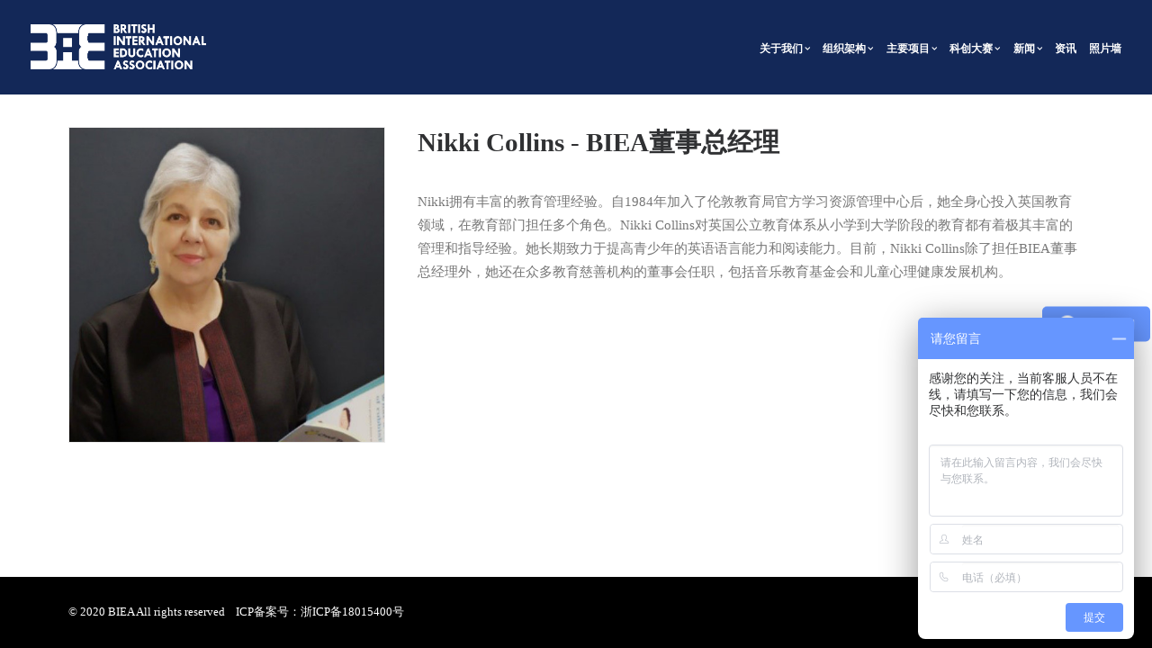

--- FILE ---
content_type: text/html; charset=UTF-8
request_url: https://www.bieaeducation.com/board-members/nikki-collins/
body_size: 14220
content:
<!DOCTYPE html>
<html class="no-touch" lang="zh-CN" xmlns="http://www.w3.org/1999/xhtml">
<head>
<meta http-equiv="Content-Type" content="text/html; charset=UTF-8">
<meta name="description" content="英国国际教育协会（BIEA）是被以英国贸易部（DIT）为代表的英国政府所认可的教育机构。BIEA解决海外（英国本土外）国际教育市场新需求、新挑战，为国际教育机构、运营管理机构（者）、从业者以及投资机构（者）提供英式国际教育职业发展培训、国际教育行业交流服务，搭建一个国际教育体系直接对话、交流、学习的平台，以开阔教育从业者国际视野、促进行业水平的发展。" />
<meta name="keywords" content="英国EYFS,英国早期基础教育,英国学校品牌对接,英国学校考察,EYFS课程,BIEA国际青少年科创大赛,STEM高峰论坛,英国教育专家,英国教育课程培训,国际幼儿园课程,国际学校教师培训,教育公司,英国教育研学,英国幼儿园参观,英国学校参观" />
<meta name="viewport" content="width=device-width, initial-scale=1">
<link rel="profile" href="http://gmpg.org/xfn/11">
<link rel="pingback" href="https://www.bieaeducation.com/xmlrpc.php">
<title>Nikki Collins &#8211; BIEA联韵网络</title>
<link rel='dns-prefetch' href='//fonts.lug.ustc.edu.cn' />
<link rel='dns-prefetch' href='//s.w.org' />
<link rel="alternate" type="application/rss+xml" title="BIEA联韵网络 &raquo; Feed" href="https://www.bieaeducation.com/feed/" />
		<script type="text/javascript">
			window._wpemojiSettings = {"baseUrl":"https:\/\/s.w.org\/images\/core\/emoji\/11\/72x72\/","ext":".png","svgUrl":"https:\/\/s.w.org\/images\/core\/emoji\/11\/svg\/","svgExt":".svg","source":{"concatemoji":"https:\/\/www.bieaeducation.com\/wp-includes\/js\/wp-emoji-release.min.js?ver=4.9.26"}};
			!function(e,a,t){var n,r,o,i=a.createElement("canvas"),p=i.getContext&&i.getContext("2d");function s(e,t){var a=String.fromCharCode;p.clearRect(0,0,i.width,i.height),p.fillText(a.apply(this,e),0,0);e=i.toDataURL();return p.clearRect(0,0,i.width,i.height),p.fillText(a.apply(this,t),0,0),e===i.toDataURL()}function c(e){var t=a.createElement("script");t.src=e,t.defer=t.type="text/javascript",a.getElementsByTagName("head")[0].appendChild(t)}for(o=Array("flag","emoji"),t.supports={everything:!0,everythingExceptFlag:!0},r=0;r<o.length;r++)t.supports[o[r]]=function(e){if(!p||!p.fillText)return!1;switch(p.textBaseline="top",p.font="600 32px Arial",e){case"flag":return s([55356,56826,55356,56819],[55356,56826,8203,55356,56819])?!1:!s([55356,57332,56128,56423,56128,56418,56128,56421,56128,56430,56128,56423,56128,56447],[55356,57332,8203,56128,56423,8203,56128,56418,8203,56128,56421,8203,56128,56430,8203,56128,56423,8203,56128,56447]);case"emoji":return!s([55358,56760,9792,65039],[55358,56760,8203,9792,65039])}return!1}(o[r]),t.supports.everything=t.supports.everything&&t.supports[o[r]],"flag"!==o[r]&&(t.supports.everythingExceptFlag=t.supports.everythingExceptFlag&&t.supports[o[r]]);t.supports.everythingExceptFlag=t.supports.everythingExceptFlag&&!t.supports.flag,t.DOMReady=!1,t.readyCallback=function(){t.DOMReady=!0},t.supports.everything||(n=function(){t.readyCallback()},a.addEventListener?(a.addEventListener("DOMContentLoaded",n,!1),e.addEventListener("load",n,!1)):(e.attachEvent("onload",n),a.attachEvent("onreadystatechange",function(){"complete"===a.readyState&&t.readyCallback()})),(n=t.source||{}).concatemoji?c(n.concatemoji):n.wpemoji&&n.twemoji&&(c(n.twemoji),c(n.wpemoji)))}(window,document,window._wpemojiSettings);
		</script>
		<style type="text/css">
img.wp-smiley,
img.emoji {
	display: inline !important;
	border: none !important;
	box-shadow: none !important;
	height: 1em !important;
	width: 1em !important;
	margin: 0 .07em !important;
	vertical-align: -0.1em !important;
	background: none !important;
	padding: 0 !important;
}
</style>
<link rel='stylesheet' id='rs-plugin-settings-css'  href='https://www.bieaeducation.com/wp-content/plugins/revslider/public/assets/css/settings.css?ver=5.4.7.3' type='text/css' media='all' />
<style id='rs-plugin-settings-inline-css' type='text/css'>
#rs-demo-id {}
</style>
<link rel='stylesheet' id='uncode-style-css'  href='/wp-content/themes/uncode/library/css/style.css?ver=775511920' type='text/css' media='all' />
<style id='uncode-style-inline-css' type='text/css'>

@media (min-width: 960px) { .limit-width { max-width: 1200px; margin: auto;}}
.menu-primary ul.menu-smart > li > a, .menu-primary ul.menu-smart li.dropdown > a, .menu-primary ul.menu-smart li.mega-menu > a, .vmenu-container ul.menu-smart > li > a, .vmenu-container ul.menu-smart li.dropdown > a { text-transform: uppercase; }
.menu-primary ul.menu-smart ul a, .vmenu-container ul.menu-smart ul a { text-transform: uppercase; }
</style>
<link rel='stylesheet' id='uncode-icons-css'  href='/wp-content/themes/uncode/library/css/uncode-icons.css?ver=775511920' type='text/css' media='all' />
<link rel='stylesheet' id='uncode-custom-style-css'  href='/wp-content/themes/uncode/library/css/style-custom.css?ver=775511920' type='text/css' media='all' />
<style id='uncode-custom-style-inline-css' type='text/css'>
@media (min-width:1220px) and (max-width:1400px){.col-lg-0 {padding:27px 12px 27px 36px;}.menu-smart > li > a {padding:0px 5px !important;}.menu-container ul.menu-smart > li > a, .menu-container ul.menu-smart li.dropdown > a{letter-spacing:0px !important;}.menu-smart i.fa-dropdown {padding:0px 0px 0px 2px;}body[class*=hmenu-] .menu-borders .navbar-nav + .navbar-nav-last > *:first-child {margin:0px 0px 0px 0px;}}@media (min-width:960px) and (max-width:1024px){.col-lg-0 {padding:20px 12px 20px 26px;}.menu-smart > li > a {padding:0px 3px !important;}.menu-container ul.menu-smart > li > a, .menu-container ul.menu-smart li.dropdown > a{letter-spacing:0px !important;font-size:7pt;}.menu-smart i.fa-dropdown {padding:0px 0px 0px 2px;}body[class*=hmenu-] .menu-borders .navbar-nav + .navbar-nav-last > *:first-child {margin:0px 0px 0px 0px;}#main-logo a img{height:40px !important;}#masthead .row-menu-inner{padding-left:10px;padding-right:10px;}}@media (min-width:1024px) and (max-width:1219px){.col-lg-0 {padding:20px 12px 20px 26px;}.menu-smart > li > a {padding:0px 3px !important;}.menu-container ul.menu-smart > li > a, .menu-container ul.menu-smart li.dropdown > a{letter-spacing:0px !important;font-size:8pt;}.menu-smart i.fa-dropdown {padding:0px 0px 0px 2px;}body[class*=hmenu-] .menu-borders .navbar-nav + .navbar-nav-last > *:first-child {margin:0px 0px 0px 0px;}#main-logo a img{height:40px !important;}#masthead .row-menu-inner{padding-left:10px;padding-right:10px;}}
</style>
<link rel='stylesheet' id='uncodefont-google-css'  href='//fonts.lug.ustc.edu.cn/css?family=Poppins%3A300%2Cregular%2C500%2C600%2C700%7CDroid+Serif%3Aregular%2Citalic%2C700%2C700italic%7CDosis%3A200%2C300%2Cregular%2C500%2C600%2C700%2C800%7CPlayfair+Display%3Aregular%2Citalic%2C700%2C700italic%2C900%2C900italic%7COswald%3A300%2Cregular%2C700%7CRoboto%3A100%2C100italic%2C300%2C300italic%2Cregular%2Citalic%2C500%2C500italic%2C700%2C700italic%2C900%2C900italic%7CNunito%3A200%2C200italic%2C300%2C300italic%2Cregular%2Citalic%2C600%2C600italic%2C700%2C700italic%2C900%2C900italic&#038;subset=devanagari%2Clatin-ext%2Clatin%2Ccyrillic%2Cvietnamese%2Cgreek%2Ccyrillic-ext%2Cgreek-ext&#038;ver=1.8.1.1' type='text/css' media='all' />
<script type='text/javascript' src='https://www.bieaeducation.com/wp-includes/js/jquery/jquery.js?ver=1.12.4'></script>
<script type='text/javascript' src='https://www.bieaeducation.com/wp-includes/js/jquery/jquery-migrate.min.js?ver=1.4.1'></script>
<script type='text/javascript' src='https://www.bieaeducation.com/wp-content/plugins/revslider/public/assets/js/jquery.themepunch.tools.min.js?ver=5.4.7.3'></script>
<script type='text/javascript' src='https://www.bieaeducation.com/wp-content/plugins/revslider/public/assets/js/jquery.themepunch.revolution.min.js?ver=5.4.7.3'></script>
<script type='text/javascript'>
var mejsL10n = {"language":"zh","strings":{"mejs.install-flash":"\u60a8\u6b63\u5728\u4f7f\u7528\u7684\u6d4f\u89c8\u5668\u672a\u5b89\u88c5\u6216\u542f\u7528Flash\u64ad\u653e\u5668\uff0c\u8bf7\u542f\u7528\u60a8\u7684Flash\u64ad\u653e\u5668\u63d2\u4ef6\uff0c\u6216\u4ece https:\/\/get.adobe.com\/flashplayer\/ \u4e0b\u8f7d\u6700\u65b0\u7248\u3002","mejs.fullscreen-off":"\u5173\u95ed\u5168\u5c4f","mejs.fullscreen-on":"\u5168\u5c4f","mejs.download-video":"\u4e0b\u8f7d\u89c6\u9891","mejs.fullscreen":"\u5168\u5c4f","mejs.time-jump-forward":["\u524d\u8fdb1\u79d2","\u524d\u8fdb%1\u79d2"],"mejs.loop":"\u5207\u6362\u5faa\u73af","mejs.play":"\u64ad\u653e","mejs.pause":"\u6682\u505c","mejs.close":"\u5173\u95ed","mejs.time-slider":"\u65f6\u95f4\u8f74","mejs.time-help-text":"\u4f7f\u7528\u5de6\/\u53f3\u7bad\u5934\u952e\u6765\u524d\u8fdb\u4e00\u79d2\uff0c\u4e0a\/\u4e0b\u7bad\u5934\u952e\u6765\u524d\u8fdb\u5341\u79d2\u3002","mejs.time-skip-back":["\u540e\u90001\u79d2","\u8df3\u56de%1\u79d2"],"mejs.captions-subtitles":"\u8bf4\u660e\u6587\u5b57\u6216\u5b57\u5e55","mejs.captions-chapters":"\u7ae0\u8282","mejs.none":"\u65e0","mejs.mute-toggle":"\u5207\u6362\u9759\u97f3","mejs.volume-help-text":"\u4f7f\u7528\u4e0a\/\u4e0b\u7bad\u5934\u952e\u6765\u589e\u9ad8\u6216\u964d\u4f4e\u97f3\u91cf\u3002","mejs.unmute":"\u53d6\u6d88\u9759\u97f3","mejs.mute":"\u9759\u97f3","mejs.volume-slider":"\u97f3\u91cf","mejs.video-player":"\u89c6\u9891\u64ad\u653e\u5668","mejs.audio-player":"\u97f3\u9891\u64ad\u653e\u5668","mejs.ad-skip":"\u8df3\u8fc7\u5e7f\u544a","mejs.ad-skip-info":["1\u79d2\u540e\u8df3\u8fc7","%1\u79d2\u540e\u8df3\u8fc7"],"mejs.source-chooser":"\u9009\u62e9\u6765\u6e90","mejs.stop":"\u505c\u6b62","mejs.speed-rate":"\u901f\u5ea6","mejs.live-broadcast":"\u73b0\u573a\u76f4\u64ad","mejs.afrikaans":"\u5357\u975e\u8377\u5170\u8bed","mejs.albanian":"\u963f\u5c14\u5df4\u5c3c\u4e9a\u8bed","mejs.arabic":"\u963f\u62c9\u4f2f\u8bed","mejs.belarusian":"\u767d\u4fc4\u7f57\u65af\u8bed","mejs.bulgarian":"\u4fdd\u52a0\u5229\u4e9a\u8bed","mejs.catalan":"\u52a0\u6cf0\u7f57\u5c3c\u4e9a\u8bed","mejs.chinese":"\u4e2d\u6587","mejs.chinese-simplified":"\u7b80\u4f53\u4e2d\u6587","mejs.chinese-traditional":"\u7e41\u4f53\u4e2d\u6587","mejs.croatian":"\u514b\u7f57\u5730\u4e9a\u8bed","mejs.czech":"\u6377\u514b\u8bed","mejs.danish":"\u4e39\u9ea6\u8bed","mejs.dutch":"\u8377\u5170\u8bed","mejs.english":"\u82f1\u8bed","mejs.estonian":"\u7231\u6c99\u5c3c\u4e9a\u8bed","mejs.filipino":"\u83f2\u5f8b\u5bbe\u8bed","mejs.finnish":"\u82ac\u5170\u8bed","mejs.french":"\u6cd5\u8bed","mejs.galician":"\u52a0\u5229\u897f\u4e9a\u8bed","mejs.german":"\u5fb7\u8bed","mejs.greek":"\u5e0c\u814a\u8bed","mejs.haitian-creole":"\u6d77\u5730\u514b\u91cc\u5965\u5c14\u8bed","mejs.hebrew":"\u5e0c\u4f2f\u6765\u8bed","mejs.hindi":"\u5370\u5730\u8bed","mejs.hungarian":"\u5308\u7259\u5229\u8bed","mejs.icelandic":"\u51b0\u5c9b\u8bed","mejs.indonesian":"\u5370\u5ea6\u5c3c\u897f\u4e9a\u8bed","mejs.irish":"\u7231\u5c14\u5170\u8bed","mejs.italian":"\u610f\u5927\u5229\u8bed","mejs.japanese":"\u65e5\u8bed","mejs.korean":"\u97e9\u8bed","mejs.latvian":"\u62c9\u8131\u7ef4\u4e9a\u8bed","mejs.lithuanian":"\u7acb\u9676\u5b9b\u8bed","mejs.macedonian":"\u9a6c\u5176\u987f\u8bed","mejs.malay":"\u9a6c\u6765\u8bed","mejs.maltese":"\u9a6c\u8033\u4ed6\u8bed","mejs.norwegian":"\u632a\u5a01\u8bed","mejs.persian":"\u6ce2\u65af\u8bed","mejs.polish":"\u6ce2\u5170\u8bed","mejs.portuguese":"\u8461\u8404\u7259\u8bed","mejs.romanian":"\u7f57\u9a6c\u5c3c\u4e9a\u8bed","mejs.russian":"\u4fc4\u8bed","mejs.serbian":"\u585e\u5c14\u7ef4\u4e9a\u8bed","mejs.slovak":"\u65af\u6d1b\u4f10\u514b\u8bed","mejs.slovenian":"\u65af\u6d1b\u6587\u5c3c\u4e9a\u8bed","mejs.spanish":"\u897f\u73ed\u7259\u8bed","mejs.swahili":"\u65af\u74e6\u5e0c\u91cc\u8bed","mejs.swedish":"\u745e\u5178\u8bed","mejs.tagalog":"\u4ed6\u52a0\u7984\u8bed","mejs.thai":"\u6cf0\u8bed","mejs.turkish":"\u571f\u8033\u5176\u8bed","mejs.ukrainian":"\u4e4c\u514b\u5170\u8bed","mejs.vietnamese":"\u8d8a\u5357\u8bed","mejs.welsh":"\u5a01\u5c14\u58eb\u8bed","mejs.yiddish":"\u610f\u7b2c\u7eea\u8bed"}};
</script>
<script type='text/javascript' src='https://www.bieaeducation.com/wp-includes/js/mediaelement/mediaelement-and-player.min.js?ver=4.2.6-78496d1'></script>
<script type='text/javascript' src='https://www.bieaeducation.com/wp-includes/js/mediaelement/mediaelement-migrate.min.js?ver=4.9.26'></script>
<script type='text/javascript'>
/* <![CDATA[ */
var _wpmejsSettings = {"pluginPath":"\/wp-includes\/js\/mediaelement\/","classPrefix":"mejs-","stretching":"responsive"};
/* ]]> */
</script>
<script type='text/javascript' src='/wp-content/themes/uncode/library/js/ai-uncode.js' id='uncodeAI' data-home='/' data-path='/' data-breakpoints-images='258,516,720,1032,1440,2064,2880'></script>
<script type='text/javascript'>
/* <![CDATA[ */
var SiteParameters = {"site_url":"https:\/\/www.bieaeducation.com\/","theme_directory":"\/wp-content\/themes\/uncode","days":"days","hours":"hours","minutes":"minutes","seconds":"seconds","constant_scroll":"on","scroll_speed":"2","parallax_factor":"0.25","loading":"Loading\u2026","slide_name":"slide","slide_footer":"footer"};
/* ]]> */
</script>
<script type='text/javascript' src='/wp-content/themes/uncode/library/js/init.js?ver=775511920'></script>
<link rel='https://api.w.org/' href='https://www.bieaeducation.com/wp-json/' />
<link rel="EditURI" type="application/rsd+xml" title="RSD" href="https://www.bieaeducation.com/xmlrpc.php?rsd" />
<link rel="wlwmanifest" type="application/wlwmanifest+xml" href="https://www.bieaeducation.com/wp-includes/wlwmanifest.xml" /> 
<meta name="generator" content="WordPress 4.9.26" />
<link rel="canonical" href="https://www.bieaeducation.com/board-members/nikki-collins/" />
<link rel='shortlink' href='https://www.bieaeducation.com/?p=74377' />
<link rel="alternate" type="application/json+oembed" href="https://www.bieaeducation.com/wp-json/oembed/1.0/embed?url=https%3A%2F%2Fwww.bieaeducation.com%2Fboard-members%2Fnikki-collins%2F" />
<link rel="alternate" type="text/xml+oembed" href="https://www.bieaeducation.com/wp-json/oembed/1.0/embed?url=https%3A%2F%2Fwww.bieaeducation.com%2Fboard-members%2Fnikki-collins%2F&#038;format=xml" />
<!--[if lte IE 9]><link rel="stylesheet" type="text/css" href="/wp-content/plugins/uncode-js_composer/assets/css/vc_lte_ie9.min.css" media="screen"><![endif]--><style type="text/css" id="custom-background-css">
body.custom-background { background-color: #132858; }
</style>
<meta name="generator" content="Powered by Slider Revolution 5.4.7.3 - responsive, Mobile-Friendly Slider Plugin for WordPress with comfortable drag and drop interface." />
<link rel="icon" href="https://www.bieaeducation.com/wp-content/uploads//2018/05/cropped-111-32x32.jpg" sizes="32x32" />
<link rel="icon" href="https://www.bieaeducation.com/wp-content/uploads//2018/05/cropped-111-192x192.jpg" sizes="192x192" />
<link rel="apple-touch-icon-precomposed" href="https://www.bieaeducation.com/wp-content/uploads//2018/05/cropped-111-180x180.jpg" />
<meta name="msapplication-TileImage" content="https://www.bieaeducation.com/wp-content/uploads//2018/05/cropped-111-270x270.jpg" />
<script type="text/javascript">function setREVStartSize(e){									
						try{ e.c=jQuery(e.c);var i=jQuery(window).width(),t=9999,r=0,n=0,l=0,f=0,s=0,h=0;
							if(e.responsiveLevels&&(jQuery.each(e.responsiveLevels,function(e,f){f>i&&(t=r=f,l=e),i>f&&f>r&&(r=f,n=e)}),t>r&&(l=n)),f=e.gridheight[l]||e.gridheight[0]||e.gridheight,s=e.gridwidth[l]||e.gridwidth[0]||e.gridwidth,h=i/s,h=h>1?1:h,f=Math.round(h*f),"fullscreen"==e.sliderLayout){var u=(e.c.width(),jQuery(window).height());if(void 0!=e.fullScreenOffsetContainer){var c=e.fullScreenOffsetContainer.split(",");if (c) jQuery.each(c,function(e,i){u=jQuery(i).length>0?u-jQuery(i).outerHeight(!0):u}),e.fullScreenOffset.split("%").length>1&&void 0!=e.fullScreenOffset&&e.fullScreenOffset.length>0?u-=jQuery(window).height()*parseInt(e.fullScreenOffset,0)/100:void 0!=e.fullScreenOffset&&e.fullScreenOffset.length>0&&(u-=parseInt(e.fullScreenOffset,0))}f=u}else void 0!=e.minHeight&&f<e.minHeight&&(f=e.minHeight);e.c.closest(".rev_slider_wrapper").css({height:f})					
						}catch(d){console.log("Failure at Presize of Slider:"+d)}						
					};</script>
<noscript><style type="text/css"> .wpb_animate_when_almost_visible { opacity: 1; }</style></noscript><script>
var _hmt = _hmt || [];
(function() {
  var hm = document.createElement("script");
  hm.src = "https://hm.baidu.com/hm.js?0343b554d960113abda09794e00591ea";
  var s = document.getElementsByTagName("script")[0]; 
  s.parentNode.insertBefore(hm, s);
})();
</script>
</head>
<script type='text/javascript' src='/wp-content/themes/uncode/library/js/jquery.qrcode.min.js?ver=4521541211'></script>
<body class="page-template-default page page-id-74377 page-child parent-pageid-74137 custom-background  style-color-lxmt-bg smooth-scroller hormenu-position-left hmenu hmenu-position-right header-full-width main-center-align wpb-js-composer js-comp-ver-5.4.7 vc_responsive" data-border="0">
		<div class="body-borders" data-border="0"><div class="top-border body-border-shadow"></div><div class="right-border body-border-shadow"></div><div class="bottom-border body-border-shadow"></div><div class="left-border body-border-shadow"></div><div class="top-border style-color-xsdn-bg"></div><div class="right-border style-color-xsdn-bg"></div><div class="bottom-border style-color-xsdn-bg"></div><div class="left-border style-color-xsdn-bg"></div></div>	<div class="box-wrapper">
		<div class="box-container">
		<script type="text/javascript">UNCODE.initBox();</script>
		<div class="menu-wrapper menu-hide-only">
													
													<header id="masthead" class="navbar menu-primary menu-dark submenu-light menu-transparent menu-add-padding style-dark-original menu-absolute menu-with-logo">
														<div class="menu-container menu-hide style-color-129832-bg menu-borders">
															<div class="row-menu">
																<div class="row-menu-inner">
																	<div id="logo-container-mobile" class="col-lg-0 logo-container middle">
																		<div id="main-logo" class="navbar-header style-dark">
																			<a href="https://www.bieaeducation.com" class="navbar-brand" data-minheight="20"><div class="logo-image logo-skinnable" data-maxheight="50" style="height: 50px;"><img src="https://www.bieaeducation.com/wp-content/uploads//2018/05/logo-white-uai-258x66.png" alt="logo" width="258" height="66" class="img-responsive adaptive-async" data-uniqueid="72895-171859" data-guid="https://www.bieaeducation.com/wp-content/uploads//2018/05/logo-white.png" data-path="2018/05/logo-white.png" data-width="195" data-height="50" data-singlew="null" data-singleh="null" data-crop="" data-fixed="height" /></div></a>
																		</div>
																		<div class="mmb-container"><div class="mobile-menu-button mobile-menu-button-dark lines-button x2"><span class="lines"></span></div></div>
																	</div>
																	<div class="col-lg-12 main-menu-container middle">
																		<div class="menu-horizontal">
																			<div class="menu-horizontal-inner">
																				<div class="nav navbar-nav navbar-main navbar-nav-last"><ul id="menu-menu" class="menu-primary-inner menu-smart sm"><li id="menu-item-72893" class="menu-item menu-item-type-custom menu-item-object-custom menu-item-has-children menu-item-72893 dropdown menu-item-link"><a title="关于我们" href="http://www.bieaeducation.com/chairmans-welcome/" data-toggle="dropdown" class="dropdown-toggle" data-type="title">关于我们<i class="fa fa-angle-down fa-dropdown"></i></a>
<ul role="menu" class="drop-menu">
	<li id="menu-item-72975" class="menu-item menu-item-type-post_type menu-item-object-page menu-item-72975"><a title="董事局主席致辞" href="https://www.bieaeducation.com/chairmans-welcome-2/">董事局主席致辞<i class="fa fa-angle-right fa-dropdown"></i></a></li>
	<li id="menu-item-73018" class="menu-item menu-item-type-post_type menu-item-object-page menu-item-73018"><a title="我们是谁" href="https://www.bieaeducation.com/who-we-are/">我们是谁<i class="fa fa-angle-right fa-dropdown"></i></a></li>
</ul>
</li>
<li id="menu-item-73127" class="menu-item menu-item-type-custom menu-item-object-custom menu-item-has-children menu-item-73127 dropdown menu-item-link"><a title="组织架构" href="http://www.bieaeducation.com/board-members/" data-toggle="dropdown" class="dropdown-toggle" data-type="title">组织架构<i class="fa fa-angle-down fa-dropdown"></i></a>
<ul role="menu" class="drop-menu">
	<li id="menu-item-74333" class="menu-item menu-item-type-post_type menu-item-object-page current-page-ancestor menu-item-74333"><a title="BIEA主席团" href="https://www.bieaeducation.com/board-members/">BIEA主席团<i class="fa fa-angle-right fa-dropdown"></i></a></li>
	<li id="menu-item-75318" class="menu-item menu-item-type-post_type menu-item-object-page menu-item-75318"><a title="顾问团队" href="https://www.bieaeducation.com/advisors/">顾问团队<i class="fa fa-angle-right fa-dropdown"></i></a></li>
	<li id="menu-item-73096" class="menu-item menu-item-type-post_type menu-item-object-page menu-item-73096"><a title="团队成员" href="https://www.bieaeducation.com/team-members/">团队成员<i class="fa fa-angle-right fa-dropdown"></i></a></li>
</ul>
</li>
<li id="menu-item-73404" class="menu-item menu-item-type-post_type menu-item-object-page menu-item-has-children menu-item-73404 dropdown menu-item-link"><a title="主要项目" href="https://www.bieaeducation.com/programmes/" data-toggle="dropdown" class="dropdown-toggle" data-type="title">主要项目<i class="fa fa-angle-down fa-dropdown"></i></a>
<ul role="menu" class="drop-menu">
	<li id="menu-item-74830" class="menu-item menu-item-type-custom menu-item-object-custom menu-item-74830"><a title="E-league" href="http://eleague.bieaeducation.com/">E-league<i class="fa fa-angle-right fa-dropdown"></i></a></li>
	<li id="menu-item-73199" class="menu-item menu-item-type-post_type menu-item-object-page menu-item-73199"><a title="S-league" href="https://www.bieaeducation.com/programmes/s-league/">S-league<i class="fa fa-angle-right fa-dropdown"></i></a></li>
	<li id="menu-item-73198" class="menu-item menu-item-type-post_type menu-item-object-page menu-item-73198"><a title="CPD培训" href="https://www.bieaeducation.com/programmes/cpdtraining/">CPD培训<i class="fa fa-angle-right fa-dropdown"></i></a></li>
	<li id="menu-item-73227" class="menu-item menu-item-type-post_type menu-item-object-page menu-item-73227"><a title="英国研学团" href="https://www.bieaeducation.com/programmes/overseas-teacher-study-tours/">英国研学团<i class="fa fa-angle-right fa-dropdown"></i></a></li>
	<li id="menu-item-73968" class="menu-item menu-item-type-post_type menu-item-object-page menu-item-73968"><a title="资格认可" href="https://www.bieaeducation.com/programmes/accreditation/">资格认可<i class="fa fa-angle-right fa-dropdown"></i></a></li>
</ul>
</li>
<li id="menu-item-73228" class="menu-item menu-item-type-custom menu-item-object-custom menu-item-has-children menu-item-73228 dropdown menu-item-link"><a title="科创大赛" href="http://www.bieacompetition.org.uk" data-toggle="dropdown" class="dropdown-toggle" data-type="title">科创大赛<i class="fa fa-angle-down fa-dropdown"></i></a>
<ul role="menu" class="drop-menu">
	<li id="menu-item-73231" class="menu-item menu-item-type-post_type menu-item-object-page menu-item-73231"><a title="简介&amp;报名" href="https://www.bieaeducation.com/international-stem-youth-innovation-competition/">简介&#038;报名<i class="fa fa-angle-right fa-dropdown"></i></a></li>
	<li id="menu-item-75101" class="menu-item menu-item-type-post_type menu-item-object-page menu-item-75101"><a title="STEM高峰论坛" href="https://www.bieaeducation.com/stem-conference/">STEM高峰论坛<i class="fa fa-angle-right fa-dropdown"></i></a></li>
	<li id="menu-item-73237" class="menu-item menu-item-type-post_type menu-item-object-page menu-item-73237"><a title="科创大使报名" href="https://www.bieaeducation.com/stem/">科创大使报名<i class="fa fa-angle-right fa-dropdown"></i></a></li>
	<li id="menu-item-73136" class="menu-item menu-item-type-post_type menu-item-object-page menu-item-73136"><a title="成为赞助商" href="https://www.bieaeducation.com/sponsor/">成为赞助商<i class="fa fa-angle-right fa-dropdown"></i></a></li>
</ul>
</li>
<li id="menu-item-73274" class="menu-item menu-item-type-post_type menu-item-object-page menu-item-has-children menu-item-73274 dropdown menu-item-link"><a title="新闻" href="https://www.bieaeducation.com/news-2-2/" data-toggle="dropdown" class="dropdown-toggle" data-type="title">新闻<i class="fa fa-angle-down fa-dropdown"></i></a>
<ul role="menu" class="drop-menu">
	<li id="menu-item-74982" class="menu-item menu-item-type-taxonomy menu-item-object-category menu-item-74982"><a title="BIEA动态" href="https://www.bieaeducation.com/category/news/">BIEA动态<i class="fa fa-angle-right fa-dropdown"></i></a></li>
	<li id="menu-item-74979" class="menu-item menu-item-type-taxonomy menu-item-object-category menu-item-74979"><a title="E-league" href="https://www.bieaeducation.com/category/e-league/">E-league<i class="fa fa-angle-right fa-dropdown"></i></a></li>
	<li id="menu-item-74980" class="menu-item menu-item-type-taxonomy menu-item-object-category menu-item-74980"><a title="英国研学团" href="https://www.bieaeducation.com/category/%e8%8b%b1%e5%9b%bd%e7%a0%94%e5%ad%a6%e5%9b%a2/">英国研学团<i class="fa fa-angle-right fa-dropdown"></i></a></li>
	<li id="menu-item-74981" class="menu-item menu-item-type-taxonomy menu-item-object-category menu-item-74981"><a title="科创大赛" href="https://www.bieaeducation.com/category/%e7%a7%91%e5%88%9b%e5%a4%a7%e8%b5%9b/">科创大赛<i class="fa fa-angle-right fa-dropdown"></i></a></li>
</ul>
</li>
<li id="menu-item-78426" class="menu-item menu-item-type-post_type menu-item-object-page menu-item-78426 menu-item-link"><a title="资讯" href="https://www.bieaeducation.com/%e5%9b%ad%e6%89%80%e7%ad%be%e7%ba%a6%e4%b8%80%e8%a7%88/">资讯<i class="fa fa-angle-right fa-dropdown"></i></a></li>
<li id="menu-item-73756" class="menu-item menu-item-type-post_type menu-item-object-page menu-item-73756 menu-item-link"><a title="照片墙" href="https://www.bieaeducation.com/gallery-2/">照片墙<i class="fa fa-angle-right fa-dropdown"></i></a></li>
</ul></div><div class="desktop-hidden">
														 							</div></div>
																		</div>
																	</div>
																</div>
															</div>
														</div>
													</header>
												</div>			<script type="text/javascript">UNCODE.fixMenuHeight();</script>
			<div class="main-wrapper">
				<div class="main-container">
					<div class="page-wrapper">
						<div class="sections-container">
<script type="text/javascript">UNCODE.initHeader();</script><article id="post-74377" class="page-body style-light-bg post-74377 page type-page status-publish hentry page_category-board-members">
						<div class="post-wrapper">
							<div class="post-body"><div class="post-content"><div data-parent="true" class="vc_row row-container"><div class="row limit-width row-parent"><div class="row-inner"><div class="pos-top pos-left align_left column_parent col-lg-4 single-internal-gutter"><div class="uncol style-light"  ><div class="uncoltable"><div class="uncell no-block-padding"><div class="uncont"><div id="gallery-150974" class="isotope-system">
					<div class="isotope-wrapper no-gutter">
						<div class="isotope-container isotope-layout style-masonry" data-type="masonry" data-layout="masonry" data-lg="1000" data-md="600" data-sm="480">
<div class="tmb tmb-iso-w4 tmb-iso-h4 tmb-light tmb-overlay-text-anim tmb-overlay-anim tmb-overlay-middle tmb-overlay-text-left tmb-image-anim tmb-bordered tmb-id-73080  tmb-media-first tmb-media-last tmb-content-overlay tmb-no-bg">
						<div class="t-inside" ><div class="t-entry-visual" tabindex="0"><div class="t-entry-visual-tc"><div class="t-entry-visual-cont"><div class="dummy" style="padding-top: 100%;"></div><a tabindex="-1" href="https://www.bieaeducation.com/wp-content/uploads//2018/05/board-team4.jpg" class="pushed" data-active="1" data-lbox="ilightbox_gallery-150974" data-options="width:600,height:600,thumbnail: 'https://www.bieaeducation.com/wp-content/uploads//2018/05/board-team4-300x300.jpg'" data-lb-index="0"><div class="t-entry-visual-overlay"><div class="t-entry-visual-overlay-in style-dark-bg" style="opacity: 0.5;"></div></div>
									<div class="t-overlay-wrap">
										<div class="t-overlay-inner">
											<div class="t-overlay-content">
												<div class="t-overlay-text single-block-padding"></div></div></div></div><img class="adaptive-async" src="https://www.bieaeducation.com/wp-content/uploads//2018/05/board-team4-uai-258x258.jpg" width="258" height="258" alt="" data-uniqueid="73080-407406" data-guid="https://www.bieaeducation.com/wp-content/uploads//2018/05/board-team4.jpg" data-path="2018/05/board-team4.jpg" data-width="600" data-height="600" data-singlew="4" data-singleh="4" data-crop="" data-fixed="" /></a></div>
				</div>
			</div></div>
					</div>						</div>
					</div>
</div>
</div></div></div></div></div><div class="pos-top pos-center align_left column_parent col-lg-8 single-internal-gutter"><div class="uncol style-light"  ><div class="uncoltable"><div class="uncell no-block-padding"><div class="uncont"><div class="heading-text el-text" ><h2 class="h2" ><span><strong>Nikki Collins - BIEA董事总经理</strong></span></h2></div><div class="clear"></div><div class="uncode_text_column" ><p>Nikki拥有丰富的教育管理经验。自1984年加入了伦敦教育局官方学习资源管理中心后，她全身心投入英国教育领域，在教育部门担任多个角色。Nikki Collins对英国公立教育体系从小学到大学阶段的教育都有着极其丰富的管理和指导经验。她长期致力于提高青少年的英语语言能力和阅读能力。目前，Nikki Collins除了担任BIEA董事总经理外，她还在众多教育慈善机构的董事会任职，包括音乐教育基金会和儿童心理健康发展机构。</p>
</div></div></div></div></div></div><script id="script-179936" data-row="script-179936" type="text/javascript">if ( typeof UNCODE !== "undefined" ) UNCODE.initRow(document.getElementById("script-179936"));</script></div></div></div></div></div>
						</div>
					</article>
							</div><!-- sections container -->
						</div><!-- page wrapper -->
					<style>
						.shareSina,.shareWX{display:inline-block;height:25px;z-index:1;cursor:pointer;vertical-align:middle}
						.share-icon{display:inline-block;width:22px;height:22px;z-index:1;cursor:pointer;text-indent:-9999px;vertical-align:middle}
						.share-text{vertical-align:middle}
						.wx-box{right: 27%;bottom: 22px;position: fixed;margin:0;z-index:1001;background:#fff;border:solid 1px #d8d8d8;font-size:.12rem;padding:.15rem;display:none}
						.wx-box .wx-box-head{font-size:.12rem;text-align:left;line-height:.16rem;height:.16rem;position:relative;color:#000}
						.wx-box .wx-box-close{width:.16rem;height:.16rem;position:absolute;right:0;top:0;color:#999;text-decoration:none;font-size:2.16rem}
						.wx-box .wx-box-main{padding:.15rem .1rem;min-height:2rem;text-align:center}
						.wx-box .wx-box-foot{font-size:12px;text-align:left;line-height:22px;color:#666}
						button{width:100%;text-align:center;border-radius:3px}
						.button2{font-size:16px;padding:8px 0;border:1px solid #adadab;color:#000;background-color:#e8e8e8;background-image:linear-gradient(to top,#dbdbdb,#f4f4f4);background-image:-webkit-gradient(linear,0 100%,0 0,from(#dbdbdb),to(#f4f4f4));box-shadow:0 1px 1px rgba(0,0,0,.45),inset 0 1px 1px #efefef;text-shadow:.5px .5px 1px #fff}
						.button2:active{background-color:#dedede;background-image:linear-gradient(to top,#cacaca,#e0e0e0);background-image:-webkit-gradient(linear,0 100%,0 0,from(#cacaca),to(#e0e0e0))}
						#mess_share{margin:15px 0}
						#share_1{float:left;width:49%}
						#share_2{float:right;width:49%}
						#mess_share img{width:22px;height:22px}
						#cover{display:none;position:absolute;left:0;top:0;z-index:18888;background-color:#000;opacity:.7}
						#guide{display:none;position:absolute;right:18px;top:5px;z-index:19999}
						#guide img{width:260px;height:180px}
					</style>
										<footer id="colophon" class="site-footer">
												<!--静态的 -->
						<div class="row-container style-color-jevc-bg footer-last">
	  						<div class="row row-parent style-dark limit-width no-top-padding no-h-padding no-bottom-padding">
								<div class="site-info uncell col-lg-6 pos-middle text-left">© 2020 BIEA All rights reserved &nbsp;&nbsp;&nbsp;ICP备案号：<a href="https://beian.miit.gov.cn/" target="_blank">浙ICP备18015400号</a></div>
								<!-- site info -->
								<div class="uncell col-lg-6 pos-middle text-right">
									<div class="social-icon icon-box icon-box-top icon-inline">
										<a href="javascript:;" class="shareWX"><i class="fa fa-wechat"></i></a>
									</div>
									<div class="social-icon icon-box icon-box-top icon-inline">
										<a href="javascript:;" class="shareSina"><i class="fa fa-weibo"></i></a>
									</div>
								</div>
							</div>
						</div>
						<!-- 微信弹出二维码 -->
						<div class="wx-box">
							<div class="wx-box-head">
								<a href="#" onclick="return false;" class="wx-box-close">×</a>
							</div>
							<div id="wxCode" class="wx-box-main">

							</div>
							<div class="wx-box-foot">
								打开微信，点击底部的“发现”，
								<br>
								使用“扫一扫”即可将网页分享至朋友圈。
							</div>
						</div>
						<style>
							#cnzz_stat_icon_1275840021{ position: absolute; bottom: 0;}
						</style>
						<script type="text/javascript">var cnzz_protocol = (("https:" == document.location.protocol) ? " https://" : " http://");document.write(unescape("%3Cspan id='cnzz_stat_icon_1275840021'%3E%3C/span%3E%3Cscript src='" + cnzz_protocol + "s96.cnzz.com/z_stat.php%3Fid%3D1275840021%26show%3Dpic' type='text/javascript'%3E%3C/script%3E"));</script>
					</footer>
									</div><!-- main container -->
			</div><!-- main wrapper -->
					</div><!-- box container -->
	</div><!-- box wrapper -->
	<div class="style-light footer-scroll-top"><a href="#" class="scroll-top"><i class="fa fa-angle-up fa-stack fa-rounded btn-default btn-hover-nobg"></i></a></div>	<div class="overlay overlay-sequential style-dark style-dark-bg overlay-search" data-area="search" data-container="box-container">
		<div class="mmb-container"><div class="menu-close-search mobile-menu-button menu-button-offcanvas mobile-menu-button-dark lines-button x2 overlay-close close" data-area="search" data-container="box-container"><span class="lines"></span></div></div>
		<div class="search-container"><form action="https://www.bieaeducation.com/" method="get">
	<div class="search-container-inner">
		<input type="search" class="search-field form-fluid no-livesearch" placeholder="Search…" value="" name="s" title="Search for:">
	  <i class="fa fa-search3"></i>
	</div>
</form>
</div>
	</div>

	            <script>
            jQuery(document).ready(function(){
            var weChatJsSign = {"appId":"wx1f6bb283b7cbc3e8","nonceStr":"Ea7nKgvrrw4PIcf8","timestamp":1762447318,"signature":"45c660397a1d5499ba3b47d5efc697fa0c2faf3d"};                if(weChatJsSign){
                           var use_icon_as_share_img = "0";
        var default_img_url='/wp-content/plugins/bosima-wechat-page-sharing/images/random/article1.jpg';
        var share_img_url='/wp-content/plugins/bosima-wechat-page-sharing/images/random/article1.jpg';
        var share_desc="";
        var default_share_desc="想知道【Nikki Collins】的更多内容吗？现在就点我吧。";
        var share_title="";
        var default_share_title="Nikki Collins | BIEA联韵网络";

        if(share_title==""){
            share_title=jQuery("head title").text();
        }
        if(share_title==""){
            share_title=default_share_title;
        }
        
        if(use_icon_as_share_img=="1"){
            var icons = jQuery("head link[rel='shortcut icon']");
            if(icons!=null&&icons.length>0){
                share_img_url=jQuery(icons[0]).attr('href');
            }
        }

        if(share_img_url==''){
            var imgs = document.getElementsByTagName("img");
            for(var i=0;i<imgs.length;i++){
                if(imgs[i].width>=100&&imgs[i].height>=100){
                    share_img_url=imgs[i].src;
                    break;
                }
            }

            if(share_img_url==''){
                share_img_url=default_img_url;
            }
        }

        if(share_desc==''){
            var meta = document.getElementsByTagName('meta');
            for(i in meta){
                if(typeof meta[i].name!="undefined" && meta[i].name.toLowerCase()=="description"){
                    share_desc = meta[i].content;
                    break;
                }
            }
        }

        if(share_desc==''){
            share_desc=default_share_desc;
        }

        var domain = document.domain;
        share_img_url = encodeURI('http://'+ domain + share_img_url);
        wx.config({
            debug: false,
            appId: weChatJsSign.appId,
            timestamp: weChatJsSign.timestamp,
            nonceStr: weChatJsSign.nonceStr,
            signature: weChatJsSign.signature,
            jsApiList: [
            'onMenuShareTimeline',
                'onMenuShareAppMessage',
                'onMenuShareQQ',
                'onMenuShareWeibo',
                'onMenuShareQZone',
            ]
        });

        wx.ready(function () {
            wx.onMenuShareTimeline({
                title: share_title,
                link: 'https://www.bieaeducation.com/board-members/nikki-collins/',
                imgUrl: share_img_url
            });

            wx.onMenuShareAppMessage({
                title: share_title,
                desc: share_desc,
                link: 'https://www.bieaeducation.com/board-members/nikki-collins/',
                imgUrl: share_img_url
            });

            wx.onMenuShareQQ({
                title: share_title,
                desc: share_desc,
                link: 'https://www.bieaeducation.com/board-members/nikki-collins/',
                imgUrl: share_img_url
            });

            wx.onMenuShareWeibo({
                title: share_title,
                desc: share_desc,
                link: 'https://www.bieaeducation.com/board-members/nikki-collins/',
                imgUrl: share_img_url
            });

            wx.onMenuShareQZone({
                title: share_title,
                desc: share_desc,
                link: 'https://www.bieaeducation.com/board-members/nikki-collins/',
                imgUrl: share_img_url
            });
        });
                }

                
            });
            </script>
<script type='text/javascript'>
/* <![CDATA[ */
var uncode_irecommendthis = {"i18n":"You already recommended this","ajaxurl":"https:\/\/www.bieaeducation.com\/wp-admin\/admin-ajax.php"};
/* ]]> */
</script>
<script type='text/javascript' src='/wp-content/plugins/uncode-core/i-recommend-this/js/dot_irecommendthis.js?ver=3.0.0'></script>
<script type='text/javascript' src='https://www.bieaeducation.com/wp-includes/js/mediaelement/wp-mediaelement.min.js?ver=4.9.26'></script>
<script type='text/javascript' src='/wp-content/themes/uncode/library/js/plugins.js?ver=775511920'></script>
<script type='text/javascript' src='/wp-content/themes/uncode/library/js/app.js?ver=775511920'></script>
<script type='text/javascript' src='https://www.bieaeducation.com/wp-includes/js/wp-embed.min.js?ver=4.9.26'></script>
<script type='text/javascript' src='https://res.wx.qq.com/open/js/jweixin-1.2.0.js?ver=4.9.26'></script>
<script>
	$(function(){
		$("#index-17465098822 .menu-container").css('display','none');
        var MobileUA = (function() {
            var ua = navigator.userAgent.toLowerCase();
     
            var mua = {
                IOS: /ipod|iphone|ipad/.test(ua), //iOS
                IPHONE: /iphone/.test(ua), //iPhone
                IPAD: /ipad/.test(ua), //iPad
                ANDROID: /android/.test(ua), //Android Device
                WINDOWS: /windows/.test(ua), //Windows Device
                TOUCH_DEVICE: ('ontouchstart' in window) || /touch/.test(ua), //Touch Device
                MOBILE: /mobile/.test(ua), //Mobile Device (iPad)
                ANDROID_TABLET: false, //Android Tablet
                WINDOWS_TABLET: false, //Windows Tablet
                TABLET: false, //Tablet (iPad, Android, Windows)
                SMART_PHONE: false //Smart Phone (iPhone, Android)
            };
     
            mua.ANDROID_TABLET = mua.ANDROID && !mua.MOBILE;
            mua.WINDOWS_TABLET = mua.WINDOWS && /tablet/.test(ua);
            mua.TABLET = mua.IPAD || mua.ANDROID_TABLET || mua.WINDOWS_TABLET;
            mua.SMART_PHONE = mua.MOBILE && !mua.TABLET;
     
            return mua;
        }());
        var ShareTip = function(){}
        //分享到新浪微博
        ShareTip.prototype.sharetosina=function(title,url)
        {
            var sharesinastring='http://v.t.sina.com.cn/share/share.php?title='+title+'&url='+url+'&content=utf-8&sourceUrl='+url;
            window.open(sharesinastring,'newwindow','height=400,width=400,top=100,left=100');
        }

        $('.shareSina').on('click', function () {
            var shareTitle = $('.blog-single-head h1').text();
            var shareContent = $('.blog-single-head h2').text();
            var shareUrl = window.location.href;
            var share1 = new ShareTip();
            share1.sharetosina(shareTitle + "  " + shareContent,shareUrl);
        })


        //分享到微信
        $('.shareWX').on('click', function () {
            if (MobileUA.SMART_PHONE) { //移动端
                _system._guide(true);
            }else{
                $('.wx-box').css('display', 'block');
                var shareUrl = window.location.href;
                //生成二维码
                $("#wxCode").empty().qrcode({
                    render: 'canvas', 
                    text: shareUrl,
                    width: 100,height: 100
                });
            }
        })
        $('.wx-box-close').on('click', function () {
            $('.wx-box').css('display', 'none');
        })
        var _system={
        $:function(id){return document.getElementById(id);},
           _client:function(){
              return {w:document.documentElement.scrollWidth,h:document.documentElement.scrollHeight,bw:document.documentElement.clientWidth,bh:document.documentElement.clientHeight};
           },
           _scroll:function(){
              return {x:document.documentElement.scrollLeft?document.documentElement.scrollLeft:document.body.scrollLeft,y:document.documentElement.scrollTop?document.documentElement.scrollTop:document.body.scrollTop};
           },
           _cover:function(show){
              if(show){
             this.$("cover").style.display="block";
             this.$("cover").style.width=(this._client().bw>this._client().w?this._client().bw:this._client().w)+"px";
             this.$("cover").style.height=(this._client().bh>this._client().h?this._client().bh:this._client().h)+"px";
          }else{
             this.$("cover").style.display="none";
          }
           },
           _guide:function(click){
              this._cover(true);
              this.$("guide").style.display="block";
              this.$("guide").style.top=(_system._scroll().y+5)+"px";
              window.onresize=function(){_system._cover(true);_system.$("guide").style.top=(_system._scroll().y+5)+"px";};
          if(click){_system.$("cover").onclick=function(){
                 _system._cover();
                 _system.$("guide").style.display="none";
         _system.$("cover").onclick=null;
         window.onresize=null;
          };}
           },
           _zero:function(n){
              return n<0?0:n;
           }
        }
        
    });
</script>
<div id="cover"></div>
<div id="guide"><img src="/wp-content/themes/uncode/library/img/guide1.png"></div>
</body>
</html>


--- FILE ---
content_type: text/html;charset=UTF-8
request_url: https://www.bieaeducation.com/wp-content/themes/uncode/core/inc/uncode-ajax.php
body_size: 57
content:
[{"url":"https:\/\/www.bieaeducation.com\/wp-content\/uploads\/\/2018\/05\/logo-white.png","width":195,"height":50,"single_width":8.6,"single_height":"null","unique":"72895-171859"}]

--- FILE ---
content_type: text/html;charset=UTF-8
request_url: https://www.bieaeducation.com/wp-content/themes/uncode/core/inc/uncode-ajax.php
body_size: 63
content:
[{"url":"https:\/\/www.bieaeducation.com\/wp-content\/uploads\/\/2018\/05\/board-team4-uai-516x516.jpg","width":516,"height":516,"single_width":4,"single_height":"4","unique":"73080-407406"}]